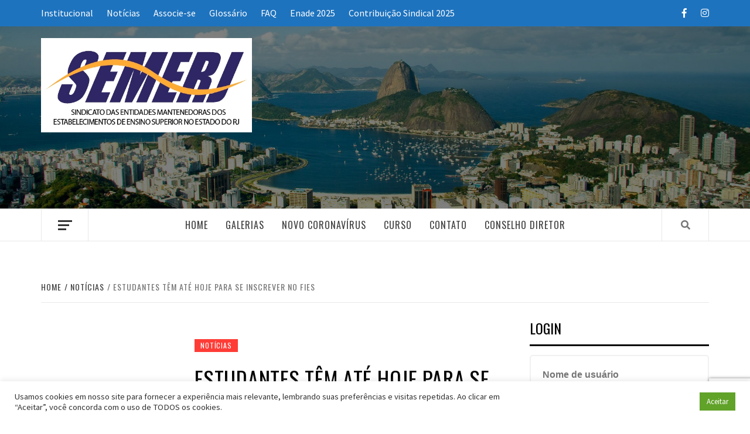

--- FILE ---
content_type: text/html; charset=utf-8
request_url: https://www.google.com/recaptcha/api2/anchor?ar=1&k=6LctydEUAAAAALkGyLSAf7KWh7rxFASFNVFGtVCA&co=aHR0cDovL25vdm8uc2VtZXJqLm9yZy5icjo4MA..&hl=en&v=PoyoqOPhxBO7pBk68S4YbpHZ&size=invisible&anchor-ms=20000&execute-ms=30000&cb=xjmtrc6tp984
body_size: 48594
content:
<!DOCTYPE HTML><html dir="ltr" lang="en"><head><meta http-equiv="Content-Type" content="text/html; charset=UTF-8">
<meta http-equiv="X-UA-Compatible" content="IE=edge">
<title>reCAPTCHA</title>
<style type="text/css">
/* cyrillic-ext */
@font-face {
  font-family: 'Roboto';
  font-style: normal;
  font-weight: 400;
  font-stretch: 100%;
  src: url(//fonts.gstatic.com/s/roboto/v48/KFO7CnqEu92Fr1ME7kSn66aGLdTylUAMa3GUBHMdazTgWw.woff2) format('woff2');
  unicode-range: U+0460-052F, U+1C80-1C8A, U+20B4, U+2DE0-2DFF, U+A640-A69F, U+FE2E-FE2F;
}
/* cyrillic */
@font-face {
  font-family: 'Roboto';
  font-style: normal;
  font-weight: 400;
  font-stretch: 100%;
  src: url(//fonts.gstatic.com/s/roboto/v48/KFO7CnqEu92Fr1ME7kSn66aGLdTylUAMa3iUBHMdazTgWw.woff2) format('woff2');
  unicode-range: U+0301, U+0400-045F, U+0490-0491, U+04B0-04B1, U+2116;
}
/* greek-ext */
@font-face {
  font-family: 'Roboto';
  font-style: normal;
  font-weight: 400;
  font-stretch: 100%;
  src: url(//fonts.gstatic.com/s/roboto/v48/KFO7CnqEu92Fr1ME7kSn66aGLdTylUAMa3CUBHMdazTgWw.woff2) format('woff2');
  unicode-range: U+1F00-1FFF;
}
/* greek */
@font-face {
  font-family: 'Roboto';
  font-style: normal;
  font-weight: 400;
  font-stretch: 100%;
  src: url(//fonts.gstatic.com/s/roboto/v48/KFO7CnqEu92Fr1ME7kSn66aGLdTylUAMa3-UBHMdazTgWw.woff2) format('woff2');
  unicode-range: U+0370-0377, U+037A-037F, U+0384-038A, U+038C, U+038E-03A1, U+03A3-03FF;
}
/* math */
@font-face {
  font-family: 'Roboto';
  font-style: normal;
  font-weight: 400;
  font-stretch: 100%;
  src: url(//fonts.gstatic.com/s/roboto/v48/KFO7CnqEu92Fr1ME7kSn66aGLdTylUAMawCUBHMdazTgWw.woff2) format('woff2');
  unicode-range: U+0302-0303, U+0305, U+0307-0308, U+0310, U+0312, U+0315, U+031A, U+0326-0327, U+032C, U+032F-0330, U+0332-0333, U+0338, U+033A, U+0346, U+034D, U+0391-03A1, U+03A3-03A9, U+03B1-03C9, U+03D1, U+03D5-03D6, U+03F0-03F1, U+03F4-03F5, U+2016-2017, U+2034-2038, U+203C, U+2040, U+2043, U+2047, U+2050, U+2057, U+205F, U+2070-2071, U+2074-208E, U+2090-209C, U+20D0-20DC, U+20E1, U+20E5-20EF, U+2100-2112, U+2114-2115, U+2117-2121, U+2123-214F, U+2190, U+2192, U+2194-21AE, U+21B0-21E5, U+21F1-21F2, U+21F4-2211, U+2213-2214, U+2216-22FF, U+2308-230B, U+2310, U+2319, U+231C-2321, U+2336-237A, U+237C, U+2395, U+239B-23B7, U+23D0, U+23DC-23E1, U+2474-2475, U+25AF, U+25B3, U+25B7, U+25BD, U+25C1, U+25CA, U+25CC, U+25FB, U+266D-266F, U+27C0-27FF, U+2900-2AFF, U+2B0E-2B11, U+2B30-2B4C, U+2BFE, U+3030, U+FF5B, U+FF5D, U+1D400-1D7FF, U+1EE00-1EEFF;
}
/* symbols */
@font-face {
  font-family: 'Roboto';
  font-style: normal;
  font-weight: 400;
  font-stretch: 100%;
  src: url(//fonts.gstatic.com/s/roboto/v48/KFO7CnqEu92Fr1ME7kSn66aGLdTylUAMaxKUBHMdazTgWw.woff2) format('woff2');
  unicode-range: U+0001-000C, U+000E-001F, U+007F-009F, U+20DD-20E0, U+20E2-20E4, U+2150-218F, U+2190, U+2192, U+2194-2199, U+21AF, U+21E6-21F0, U+21F3, U+2218-2219, U+2299, U+22C4-22C6, U+2300-243F, U+2440-244A, U+2460-24FF, U+25A0-27BF, U+2800-28FF, U+2921-2922, U+2981, U+29BF, U+29EB, U+2B00-2BFF, U+4DC0-4DFF, U+FFF9-FFFB, U+10140-1018E, U+10190-1019C, U+101A0, U+101D0-101FD, U+102E0-102FB, U+10E60-10E7E, U+1D2C0-1D2D3, U+1D2E0-1D37F, U+1F000-1F0FF, U+1F100-1F1AD, U+1F1E6-1F1FF, U+1F30D-1F30F, U+1F315, U+1F31C, U+1F31E, U+1F320-1F32C, U+1F336, U+1F378, U+1F37D, U+1F382, U+1F393-1F39F, U+1F3A7-1F3A8, U+1F3AC-1F3AF, U+1F3C2, U+1F3C4-1F3C6, U+1F3CA-1F3CE, U+1F3D4-1F3E0, U+1F3ED, U+1F3F1-1F3F3, U+1F3F5-1F3F7, U+1F408, U+1F415, U+1F41F, U+1F426, U+1F43F, U+1F441-1F442, U+1F444, U+1F446-1F449, U+1F44C-1F44E, U+1F453, U+1F46A, U+1F47D, U+1F4A3, U+1F4B0, U+1F4B3, U+1F4B9, U+1F4BB, U+1F4BF, U+1F4C8-1F4CB, U+1F4D6, U+1F4DA, U+1F4DF, U+1F4E3-1F4E6, U+1F4EA-1F4ED, U+1F4F7, U+1F4F9-1F4FB, U+1F4FD-1F4FE, U+1F503, U+1F507-1F50B, U+1F50D, U+1F512-1F513, U+1F53E-1F54A, U+1F54F-1F5FA, U+1F610, U+1F650-1F67F, U+1F687, U+1F68D, U+1F691, U+1F694, U+1F698, U+1F6AD, U+1F6B2, U+1F6B9-1F6BA, U+1F6BC, U+1F6C6-1F6CF, U+1F6D3-1F6D7, U+1F6E0-1F6EA, U+1F6F0-1F6F3, U+1F6F7-1F6FC, U+1F700-1F7FF, U+1F800-1F80B, U+1F810-1F847, U+1F850-1F859, U+1F860-1F887, U+1F890-1F8AD, U+1F8B0-1F8BB, U+1F8C0-1F8C1, U+1F900-1F90B, U+1F93B, U+1F946, U+1F984, U+1F996, U+1F9E9, U+1FA00-1FA6F, U+1FA70-1FA7C, U+1FA80-1FA89, U+1FA8F-1FAC6, U+1FACE-1FADC, U+1FADF-1FAE9, U+1FAF0-1FAF8, U+1FB00-1FBFF;
}
/* vietnamese */
@font-face {
  font-family: 'Roboto';
  font-style: normal;
  font-weight: 400;
  font-stretch: 100%;
  src: url(//fonts.gstatic.com/s/roboto/v48/KFO7CnqEu92Fr1ME7kSn66aGLdTylUAMa3OUBHMdazTgWw.woff2) format('woff2');
  unicode-range: U+0102-0103, U+0110-0111, U+0128-0129, U+0168-0169, U+01A0-01A1, U+01AF-01B0, U+0300-0301, U+0303-0304, U+0308-0309, U+0323, U+0329, U+1EA0-1EF9, U+20AB;
}
/* latin-ext */
@font-face {
  font-family: 'Roboto';
  font-style: normal;
  font-weight: 400;
  font-stretch: 100%;
  src: url(//fonts.gstatic.com/s/roboto/v48/KFO7CnqEu92Fr1ME7kSn66aGLdTylUAMa3KUBHMdazTgWw.woff2) format('woff2');
  unicode-range: U+0100-02BA, U+02BD-02C5, U+02C7-02CC, U+02CE-02D7, U+02DD-02FF, U+0304, U+0308, U+0329, U+1D00-1DBF, U+1E00-1E9F, U+1EF2-1EFF, U+2020, U+20A0-20AB, U+20AD-20C0, U+2113, U+2C60-2C7F, U+A720-A7FF;
}
/* latin */
@font-face {
  font-family: 'Roboto';
  font-style: normal;
  font-weight: 400;
  font-stretch: 100%;
  src: url(//fonts.gstatic.com/s/roboto/v48/KFO7CnqEu92Fr1ME7kSn66aGLdTylUAMa3yUBHMdazQ.woff2) format('woff2');
  unicode-range: U+0000-00FF, U+0131, U+0152-0153, U+02BB-02BC, U+02C6, U+02DA, U+02DC, U+0304, U+0308, U+0329, U+2000-206F, U+20AC, U+2122, U+2191, U+2193, U+2212, U+2215, U+FEFF, U+FFFD;
}
/* cyrillic-ext */
@font-face {
  font-family: 'Roboto';
  font-style: normal;
  font-weight: 500;
  font-stretch: 100%;
  src: url(//fonts.gstatic.com/s/roboto/v48/KFO7CnqEu92Fr1ME7kSn66aGLdTylUAMa3GUBHMdazTgWw.woff2) format('woff2');
  unicode-range: U+0460-052F, U+1C80-1C8A, U+20B4, U+2DE0-2DFF, U+A640-A69F, U+FE2E-FE2F;
}
/* cyrillic */
@font-face {
  font-family: 'Roboto';
  font-style: normal;
  font-weight: 500;
  font-stretch: 100%;
  src: url(//fonts.gstatic.com/s/roboto/v48/KFO7CnqEu92Fr1ME7kSn66aGLdTylUAMa3iUBHMdazTgWw.woff2) format('woff2');
  unicode-range: U+0301, U+0400-045F, U+0490-0491, U+04B0-04B1, U+2116;
}
/* greek-ext */
@font-face {
  font-family: 'Roboto';
  font-style: normal;
  font-weight: 500;
  font-stretch: 100%;
  src: url(//fonts.gstatic.com/s/roboto/v48/KFO7CnqEu92Fr1ME7kSn66aGLdTylUAMa3CUBHMdazTgWw.woff2) format('woff2');
  unicode-range: U+1F00-1FFF;
}
/* greek */
@font-face {
  font-family: 'Roboto';
  font-style: normal;
  font-weight: 500;
  font-stretch: 100%;
  src: url(//fonts.gstatic.com/s/roboto/v48/KFO7CnqEu92Fr1ME7kSn66aGLdTylUAMa3-UBHMdazTgWw.woff2) format('woff2');
  unicode-range: U+0370-0377, U+037A-037F, U+0384-038A, U+038C, U+038E-03A1, U+03A3-03FF;
}
/* math */
@font-face {
  font-family: 'Roboto';
  font-style: normal;
  font-weight: 500;
  font-stretch: 100%;
  src: url(//fonts.gstatic.com/s/roboto/v48/KFO7CnqEu92Fr1ME7kSn66aGLdTylUAMawCUBHMdazTgWw.woff2) format('woff2');
  unicode-range: U+0302-0303, U+0305, U+0307-0308, U+0310, U+0312, U+0315, U+031A, U+0326-0327, U+032C, U+032F-0330, U+0332-0333, U+0338, U+033A, U+0346, U+034D, U+0391-03A1, U+03A3-03A9, U+03B1-03C9, U+03D1, U+03D5-03D6, U+03F0-03F1, U+03F4-03F5, U+2016-2017, U+2034-2038, U+203C, U+2040, U+2043, U+2047, U+2050, U+2057, U+205F, U+2070-2071, U+2074-208E, U+2090-209C, U+20D0-20DC, U+20E1, U+20E5-20EF, U+2100-2112, U+2114-2115, U+2117-2121, U+2123-214F, U+2190, U+2192, U+2194-21AE, U+21B0-21E5, U+21F1-21F2, U+21F4-2211, U+2213-2214, U+2216-22FF, U+2308-230B, U+2310, U+2319, U+231C-2321, U+2336-237A, U+237C, U+2395, U+239B-23B7, U+23D0, U+23DC-23E1, U+2474-2475, U+25AF, U+25B3, U+25B7, U+25BD, U+25C1, U+25CA, U+25CC, U+25FB, U+266D-266F, U+27C0-27FF, U+2900-2AFF, U+2B0E-2B11, U+2B30-2B4C, U+2BFE, U+3030, U+FF5B, U+FF5D, U+1D400-1D7FF, U+1EE00-1EEFF;
}
/* symbols */
@font-face {
  font-family: 'Roboto';
  font-style: normal;
  font-weight: 500;
  font-stretch: 100%;
  src: url(//fonts.gstatic.com/s/roboto/v48/KFO7CnqEu92Fr1ME7kSn66aGLdTylUAMaxKUBHMdazTgWw.woff2) format('woff2');
  unicode-range: U+0001-000C, U+000E-001F, U+007F-009F, U+20DD-20E0, U+20E2-20E4, U+2150-218F, U+2190, U+2192, U+2194-2199, U+21AF, U+21E6-21F0, U+21F3, U+2218-2219, U+2299, U+22C4-22C6, U+2300-243F, U+2440-244A, U+2460-24FF, U+25A0-27BF, U+2800-28FF, U+2921-2922, U+2981, U+29BF, U+29EB, U+2B00-2BFF, U+4DC0-4DFF, U+FFF9-FFFB, U+10140-1018E, U+10190-1019C, U+101A0, U+101D0-101FD, U+102E0-102FB, U+10E60-10E7E, U+1D2C0-1D2D3, U+1D2E0-1D37F, U+1F000-1F0FF, U+1F100-1F1AD, U+1F1E6-1F1FF, U+1F30D-1F30F, U+1F315, U+1F31C, U+1F31E, U+1F320-1F32C, U+1F336, U+1F378, U+1F37D, U+1F382, U+1F393-1F39F, U+1F3A7-1F3A8, U+1F3AC-1F3AF, U+1F3C2, U+1F3C4-1F3C6, U+1F3CA-1F3CE, U+1F3D4-1F3E0, U+1F3ED, U+1F3F1-1F3F3, U+1F3F5-1F3F7, U+1F408, U+1F415, U+1F41F, U+1F426, U+1F43F, U+1F441-1F442, U+1F444, U+1F446-1F449, U+1F44C-1F44E, U+1F453, U+1F46A, U+1F47D, U+1F4A3, U+1F4B0, U+1F4B3, U+1F4B9, U+1F4BB, U+1F4BF, U+1F4C8-1F4CB, U+1F4D6, U+1F4DA, U+1F4DF, U+1F4E3-1F4E6, U+1F4EA-1F4ED, U+1F4F7, U+1F4F9-1F4FB, U+1F4FD-1F4FE, U+1F503, U+1F507-1F50B, U+1F50D, U+1F512-1F513, U+1F53E-1F54A, U+1F54F-1F5FA, U+1F610, U+1F650-1F67F, U+1F687, U+1F68D, U+1F691, U+1F694, U+1F698, U+1F6AD, U+1F6B2, U+1F6B9-1F6BA, U+1F6BC, U+1F6C6-1F6CF, U+1F6D3-1F6D7, U+1F6E0-1F6EA, U+1F6F0-1F6F3, U+1F6F7-1F6FC, U+1F700-1F7FF, U+1F800-1F80B, U+1F810-1F847, U+1F850-1F859, U+1F860-1F887, U+1F890-1F8AD, U+1F8B0-1F8BB, U+1F8C0-1F8C1, U+1F900-1F90B, U+1F93B, U+1F946, U+1F984, U+1F996, U+1F9E9, U+1FA00-1FA6F, U+1FA70-1FA7C, U+1FA80-1FA89, U+1FA8F-1FAC6, U+1FACE-1FADC, U+1FADF-1FAE9, U+1FAF0-1FAF8, U+1FB00-1FBFF;
}
/* vietnamese */
@font-face {
  font-family: 'Roboto';
  font-style: normal;
  font-weight: 500;
  font-stretch: 100%;
  src: url(//fonts.gstatic.com/s/roboto/v48/KFO7CnqEu92Fr1ME7kSn66aGLdTylUAMa3OUBHMdazTgWw.woff2) format('woff2');
  unicode-range: U+0102-0103, U+0110-0111, U+0128-0129, U+0168-0169, U+01A0-01A1, U+01AF-01B0, U+0300-0301, U+0303-0304, U+0308-0309, U+0323, U+0329, U+1EA0-1EF9, U+20AB;
}
/* latin-ext */
@font-face {
  font-family: 'Roboto';
  font-style: normal;
  font-weight: 500;
  font-stretch: 100%;
  src: url(//fonts.gstatic.com/s/roboto/v48/KFO7CnqEu92Fr1ME7kSn66aGLdTylUAMa3KUBHMdazTgWw.woff2) format('woff2');
  unicode-range: U+0100-02BA, U+02BD-02C5, U+02C7-02CC, U+02CE-02D7, U+02DD-02FF, U+0304, U+0308, U+0329, U+1D00-1DBF, U+1E00-1E9F, U+1EF2-1EFF, U+2020, U+20A0-20AB, U+20AD-20C0, U+2113, U+2C60-2C7F, U+A720-A7FF;
}
/* latin */
@font-face {
  font-family: 'Roboto';
  font-style: normal;
  font-weight: 500;
  font-stretch: 100%;
  src: url(//fonts.gstatic.com/s/roboto/v48/KFO7CnqEu92Fr1ME7kSn66aGLdTylUAMa3yUBHMdazQ.woff2) format('woff2');
  unicode-range: U+0000-00FF, U+0131, U+0152-0153, U+02BB-02BC, U+02C6, U+02DA, U+02DC, U+0304, U+0308, U+0329, U+2000-206F, U+20AC, U+2122, U+2191, U+2193, U+2212, U+2215, U+FEFF, U+FFFD;
}
/* cyrillic-ext */
@font-face {
  font-family: 'Roboto';
  font-style: normal;
  font-weight: 900;
  font-stretch: 100%;
  src: url(//fonts.gstatic.com/s/roboto/v48/KFO7CnqEu92Fr1ME7kSn66aGLdTylUAMa3GUBHMdazTgWw.woff2) format('woff2');
  unicode-range: U+0460-052F, U+1C80-1C8A, U+20B4, U+2DE0-2DFF, U+A640-A69F, U+FE2E-FE2F;
}
/* cyrillic */
@font-face {
  font-family: 'Roboto';
  font-style: normal;
  font-weight: 900;
  font-stretch: 100%;
  src: url(//fonts.gstatic.com/s/roboto/v48/KFO7CnqEu92Fr1ME7kSn66aGLdTylUAMa3iUBHMdazTgWw.woff2) format('woff2');
  unicode-range: U+0301, U+0400-045F, U+0490-0491, U+04B0-04B1, U+2116;
}
/* greek-ext */
@font-face {
  font-family: 'Roboto';
  font-style: normal;
  font-weight: 900;
  font-stretch: 100%;
  src: url(//fonts.gstatic.com/s/roboto/v48/KFO7CnqEu92Fr1ME7kSn66aGLdTylUAMa3CUBHMdazTgWw.woff2) format('woff2');
  unicode-range: U+1F00-1FFF;
}
/* greek */
@font-face {
  font-family: 'Roboto';
  font-style: normal;
  font-weight: 900;
  font-stretch: 100%;
  src: url(//fonts.gstatic.com/s/roboto/v48/KFO7CnqEu92Fr1ME7kSn66aGLdTylUAMa3-UBHMdazTgWw.woff2) format('woff2');
  unicode-range: U+0370-0377, U+037A-037F, U+0384-038A, U+038C, U+038E-03A1, U+03A3-03FF;
}
/* math */
@font-face {
  font-family: 'Roboto';
  font-style: normal;
  font-weight: 900;
  font-stretch: 100%;
  src: url(//fonts.gstatic.com/s/roboto/v48/KFO7CnqEu92Fr1ME7kSn66aGLdTylUAMawCUBHMdazTgWw.woff2) format('woff2');
  unicode-range: U+0302-0303, U+0305, U+0307-0308, U+0310, U+0312, U+0315, U+031A, U+0326-0327, U+032C, U+032F-0330, U+0332-0333, U+0338, U+033A, U+0346, U+034D, U+0391-03A1, U+03A3-03A9, U+03B1-03C9, U+03D1, U+03D5-03D6, U+03F0-03F1, U+03F4-03F5, U+2016-2017, U+2034-2038, U+203C, U+2040, U+2043, U+2047, U+2050, U+2057, U+205F, U+2070-2071, U+2074-208E, U+2090-209C, U+20D0-20DC, U+20E1, U+20E5-20EF, U+2100-2112, U+2114-2115, U+2117-2121, U+2123-214F, U+2190, U+2192, U+2194-21AE, U+21B0-21E5, U+21F1-21F2, U+21F4-2211, U+2213-2214, U+2216-22FF, U+2308-230B, U+2310, U+2319, U+231C-2321, U+2336-237A, U+237C, U+2395, U+239B-23B7, U+23D0, U+23DC-23E1, U+2474-2475, U+25AF, U+25B3, U+25B7, U+25BD, U+25C1, U+25CA, U+25CC, U+25FB, U+266D-266F, U+27C0-27FF, U+2900-2AFF, U+2B0E-2B11, U+2B30-2B4C, U+2BFE, U+3030, U+FF5B, U+FF5D, U+1D400-1D7FF, U+1EE00-1EEFF;
}
/* symbols */
@font-face {
  font-family: 'Roboto';
  font-style: normal;
  font-weight: 900;
  font-stretch: 100%;
  src: url(//fonts.gstatic.com/s/roboto/v48/KFO7CnqEu92Fr1ME7kSn66aGLdTylUAMaxKUBHMdazTgWw.woff2) format('woff2');
  unicode-range: U+0001-000C, U+000E-001F, U+007F-009F, U+20DD-20E0, U+20E2-20E4, U+2150-218F, U+2190, U+2192, U+2194-2199, U+21AF, U+21E6-21F0, U+21F3, U+2218-2219, U+2299, U+22C4-22C6, U+2300-243F, U+2440-244A, U+2460-24FF, U+25A0-27BF, U+2800-28FF, U+2921-2922, U+2981, U+29BF, U+29EB, U+2B00-2BFF, U+4DC0-4DFF, U+FFF9-FFFB, U+10140-1018E, U+10190-1019C, U+101A0, U+101D0-101FD, U+102E0-102FB, U+10E60-10E7E, U+1D2C0-1D2D3, U+1D2E0-1D37F, U+1F000-1F0FF, U+1F100-1F1AD, U+1F1E6-1F1FF, U+1F30D-1F30F, U+1F315, U+1F31C, U+1F31E, U+1F320-1F32C, U+1F336, U+1F378, U+1F37D, U+1F382, U+1F393-1F39F, U+1F3A7-1F3A8, U+1F3AC-1F3AF, U+1F3C2, U+1F3C4-1F3C6, U+1F3CA-1F3CE, U+1F3D4-1F3E0, U+1F3ED, U+1F3F1-1F3F3, U+1F3F5-1F3F7, U+1F408, U+1F415, U+1F41F, U+1F426, U+1F43F, U+1F441-1F442, U+1F444, U+1F446-1F449, U+1F44C-1F44E, U+1F453, U+1F46A, U+1F47D, U+1F4A3, U+1F4B0, U+1F4B3, U+1F4B9, U+1F4BB, U+1F4BF, U+1F4C8-1F4CB, U+1F4D6, U+1F4DA, U+1F4DF, U+1F4E3-1F4E6, U+1F4EA-1F4ED, U+1F4F7, U+1F4F9-1F4FB, U+1F4FD-1F4FE, U+1F503, U+1F507-1F50B, U+1F50D, U+1F512-1F513, U+1F53E-1F54A, U+1F54F-1F5FA, U+1F610, U+1F650-1F67F, U+1F687, U+1F68D, U+1F691, U+1F694, U+1F698, U+1F6AD, U+1F6B2, U+1F6B9-1F6BA, U+1F6BC, U+1F6C6-1F6CF, U+1F6D3-1F6D7, U+1F6E0-1F6EA, U+1F6F0-1F6F3, U+1F6F7-1F6FC, U+1F700-1F7FF, U+1F800-1F80B, U+1F810-1F847, U+1F850-1F859, U+1F860-1F887, U+1F890-1F8AD, U+1F8B0-1F8BB, U+1F8C0-1F8C1, U+1F900-1F90B, U+1F93B, U+1F946, U+1F984, U+1F996, U+1F9E9, U+1FA00-1FA6F, U+1FA70-1FA7C, U+1FA80-1FA89, U+1FA8F-1FAC6, U+1FACE-1FADC, U+1FADF-1FAE9, U+1FAF0-1FAF8, U+1FB00-1FBFF;
}
/* vietnamese */
@font-face {
  font-family: 'Roboto';
  font-style: normal;
  font-weight: 900;
  font-stretch: 100%;
  src: url(//fonts.gstatic.com/s/roboto/v48/KFO7CnqEu92Fr1ME7kSn66aGLdTylUAMa3OUBHMdazTgWw.woff2) format('woff2');
  unicode-range: U+0102-0103, U+0110-0111, U+0128-0129, U+0168-0169, U+01A0-01A1, U+01AF-01B0, U+0300-0301, U+0303-0304, U+0308-0309, U+0323, U+0329, U+1EA0-1EF9, U+20AB;
}
/* latin-ext */
@font-face {
  font-family: 'Roboto';
  font-style: normal;
  font-weight: 900;
  font-stretch: 100%;
  src: url(//fonts.gstatic.com/s/roboto/v48/KFO7CnqEu92Fr1ME7kSn66aGLdTylUAMa3KUBHMdazTgWw.woff2) format('woff2');
  unicode-range: U+0100-02BA, U+02BD-02C5, U+02C7-02CC, U+02CE-02D7, U+02DD-02FF, U+0304, U+0308, U+0329, U+1D00-1DBF, U+1E00-1E9F, U+1EF2-1EFF, U+2020, U+20A0-20AB, U+20AD-20C0, U+2113, U+2C60-2C7F, U+A720-A7FF;
}
/* latin */
@font-face {
  font-family: 'Roboto';
  font-style: normal;
  font-weight: 900;
  font-stretch: 100%;
  src: url(//fonts.gstatic.com/s/roboto/v48/KFO7CnqEu92Fr1ME7kSn66aGLdTylUAMa3yUBHMdazQ.woff2) format('woff2');
  unicode-range: U+0000-00FF, U+0131, U+0152-0153, U+02BB-02BC, U+02C6, U+02DA, U+02DC, U+0304, U+0308, U+0329, U+2000-206F, U+20AC, U+2122, U+2191, U+2193, U+2212, U+2215, U+FEFF, U+FFFD;
}

</style>
<link rel="stylesheet" type="text/css" href="https://www.gstatic.com/recaptcha/releases/PoyoqOPhxBO7pBk68S4YbpHZ/styles__ltr.css">
<script nonce="DWCd0wYMq-USRYauOLGR6Q" type="text/javascript">window['__recaptcha_api'] = 'https://www.google.com/recaptcha/api2/';</script>
<script type="text/javascript" src="https://www.gstatic.com/recaptcha/releases/PoyoqOPhxBO7pBk68S4YbpHZ/recaptcha__en.js" nonce="DWCd0wYMq-USRYauOLGR6Q">
      
    </script></head>
<body><div id="rc-anchor-alert" class="rc-anchor-alert"></div>
<input type="hidden" id="recaptcha-token" value="[base64]">
<script type="text/javascript" nonce="DWCd0wYMq-USRYauOLGR6Q">
      recaptcha.anchor.Main.init("[\x22ainput\x22,[\x22bgdata\x22,\x22\x22,\[base64]/[base64]/[base64]/[base64]/[base64]/[base64]/KGcoTywyNTMsTy5PKSxVRyhPLEMpKTpnKE8sMjUzLEMpLE8pKSxsKSksTykpfSxieT1mdW5jdGlvbihDLE8sdSxsKXtmb3IobD0odT1SKEMpLDApO08+MDtPLS0pbD1sPDw4fFooQyk7ZyhDLHUsbCl9LFVHPWZ1bmN0aW9uKEMsTyl7Qy5pLmxlbmd0aD4xMDQ/[base64]/[base64]/[base64]/[base64]/[base64]/[base64]/[base64]\\u003d\x22,\[base64]\\u003d\\u003d\x22,\[base64]/Ciy1ML8KgccOFPhHDm3HCrsOAwpnDmcKlwr7DtcOcGH5Owp5nRAxUWsOpdibChcO1XcK+UsKLw4fCgHLDiQoiwoZ0w7lowrzDuVdSDsOewpfDi0tIw7FZAMK6wofCjsOgw6ZvAMKmNAh+wrvDqcKhd8K/[base64]/w4QVwo9kOyFYVcKGSBbDucOBw6/Ct8KkwrbDksOVwoXCuyvCnsOXPjLCrS8XBkd0wqHDlcOUBcKsGMKhE3HDsMKCw5kfWMKuGmVrWcKJdcKnQA3CvXDDjsOPwqHDncO9cMOwwp7DvMK4w6DDh0I8w6wdw7Y0PW44XxRZwrXDq27CgHLCuCbDvD/DpF3DrCXDjsOqw4IPEnLCgWJeFsOmwpcqwrbDqcK/[base64]/Dp03Cn2rClcOubyduRhsDw7vDo0N6IcKOwo5EwrYhwpHDjk/[base64]/w6XCvl5Bw6YLPCVIw7PCq8KkwqXCs1PDlCd3RsKNd8OKwqbDkMOBw4dwAWV3TwAQdsOfGcKTC8O6BHbCocKkXsKcCcKwwpbDrSzCgw0he1gww6jDmMOhLiTDksKPL0bCmsKTbyLDhgjDuUnDmCjChMKIw7krw5/ClXRJV3LDo8ObXsKjwpBmTG3Cs8KkCjsVwqolJGNBSEw0w7/[base64]/Kls7wrprZcO3wo7CusKsD8OsecKtwo0fcRrCucKjIcKYZMKmY1QCwqobw5Y/QMKkwrXCvMOMw7l3LsOFNgRew65Iw4DCknbCr8Kuw7YIw6DDosKtAsOhCcKQdlJbw79wcCPDkcKAX1MUw7DDpcKuOMOvfyHCh3nDviYVTcO1bMONfsK9EMOrXMKSDMKAw5TDkRjDtFPChcK/SX7DvkDCs8KPIsKVwpnDlcKFw5xaw5PDvj5XMy3Cv8OKw7bChxfDo8Kywo49cMOhCsOlFsKIw6JKw4TDiHTDlADCvmjCnlvDhQ7DmsOmwqx1w7HCqsOvwrRvwppxwqM9wrpaw7vDksKvTBDDvBLCpyXCncOiV8O6E8OELsKdTMOpAMKBaDBNQF/CvMKeTMOVwocsGCQCO8Kywo5iK8ODK8O6O8Kfwq3DpsOfwr0MScOnPyrCiTzDkHLCgEvCinJpwo4nbHAtcsKqwojDuFHDoAAxw4/CkkHDsMOEZcK5woZTwrnDi8K0wpg3wpzCtMKSw5x6w5ZAwrXDusO1w6nCphbDnD/CrsO+XhrCnMKvG8OGwpfCkG7Ck8KIw7RbWcKyw488KcO/WcKOwqQ8L8KGw4XDhcOQcRLCjl3DlHQWwq03e1tEKzLDilHClsOePgtqw6QTwpVYw5XDq8KWw4YsPsKqw4xVwqsfwprCnx/DiWLCmsKOw5fDiQDCuMKVwpjCjT3CuMOGbcKAHSvCtxfCq3bDhMOCDlptwqjDm8Ofw4B5ezxrwrbDs1TDvsKJVyvCksOgw4LCgMOewqvCisKtwp0GwoXCiWHCoA/CiHLDkMO9FDrDgsKHBMOYc8OSPn9Qw7bCpWjDjwsiw6LCgsOUwop5C8KOGRhvMsK6w7MgwpnCs8OzJMKlVDhbwo3DmU3DsVI2BB/DvMO5wpdHw7x1wrTCpFXCisOnMMKTwpl7PsO1PsO3w6fCoH9gIcOVHX/[base64]/w501w5QyZVvCncKFw7xBwpNxXzzCusO8SwrCjzI9wq/[base64]/[base64]/aMOSw6rDpno/[base64]/DuMOIJjDDqi/CrcOHPsOiZwLDisKUTFU8SGpXZMOAHyU0w6oLB8Kgw6BZw5TCsX8VwoDCp8KPw4TDrMKJFcKFKyc8MgwsdzvDv8O6NVp0C8K4dwTCpcKTw6bDsDASw7rCp8OQbQc7wpobHcKSIsKbYnfCu8Kwwr0vMmXDgsOvEcOgw5cxwrPDgBHCnTfCigQBw4Egw7/Dj8Oyw5ZJc2/[base64]/w7lHVcK4IHpHNGnCpVvCriPDkcKpwo/Ch8KawqPCry9Ob8Ozai/DjcO1wqZRFzLDgkfDk1vDv8KYwqrDnMO9w65PH2XCnxXCrWFdLMKkw7zDsRHCrDzCqmRqGcKywrcvNRYPMMKzwpEZw6jCtsOVw4BwwqXDrho2wr/CqgHCs8KzwoVvbVjCg3PDnHnCpjHDpMO8w4JXwpPCpkdTVMKUbFzDjjs3M1zCqyHDmcOPw77CnsOtwobDpC/[base64]/DtTktw67CpD8zwpFKwrAYworCn8OdFEjDl2tnRxApaA9PLsKBwpovHsOnw5Vnw6zDpMK8HMOVw6lzESI3w5ZqEyxgw6AZHsOPAy8Jwp7DksKdwrkYSMOpb8K6w57DncKmwrUvw7HDuMKgD8Ohw7jDq0XDgiwtNsKdASHCuibDiFgBcVbCmMKRwqwdw4hZCcORaS/DmMOew6PDusK/cBnDjsKKwosYwqsvDGdPQsOqIw16wrfCjsO+TDQ5RXxDAMKVSMOvAQ/[base64]/wrnCpMKWwrjCssOIwqZSXsKZHBMIwpbCpsOBRgXCtlRrcsKYFmvDv8KKwqlqEMOhwoE9w5zDhsOROw8/w6TCo8KnJmoIw43DhiLDpkvDs8O/GcOteQsUw4DDuQ7DtDrDth5Lw4F8HsOQwpfDijFZw7Z8w5cZGMOFwrh2Qj/DvAzCiMKgwqpUccKLw7N5wrZ/wo17wqpfwpEewpzCmMKTKEjCnnt6w7cvwrDDoELDim99w79nw7p6w6kMw57DoCIDS8Kdc8OKw47CmcOAw4BlwoLDm8OlworDv3oawposw6/DjTPCtGnDr0LCg1bCtsOBw4bDtcO4Q0JnwrAYwqHDm3/[base64]/DjFbCi8KTWF44W8Oyw7TChCQnGRvDn8OsOMKKwqDDvwzDkMO0ccO0XmRtZcO+UMOiSHc2BMO4GsKVw4/CvMKFw5bDpSQYwrlBw6nDhMKOPsKZVsOZC8OMNMK9YsKyw7LDvHrCsWzDqlNdJsKNw6DDh8O2wr/Dh8Kxf8OAwq3DhHY9JXDCm3rDp1lCXsORwoPCs3fDsiNsS8OJwo9Fw6BYQDTDtwkOd8KCwp/Cp8K6w5gAV8KdBcK7w7Jcw58DwqDDjcKawrYMQkjCpsK9wqYAw5k+O8OkdsKZw7DDvSkLbsODIcKGw7DDnsOScCYzw4XDj1nDjxPCvzU/[base64]/DhzvCoVDCpHHDnXrDtDzCocOBwrBFa8KJbiNuG8KTDMKvEBsGFAjDkAXDkMO+w6LCgT1Swp0WR0c+w4g1wox/wojCv0/CkHpsw5s4Y2HDhcKXw4fCl8KiN0lrOcKUGicZwqR1ZcK3d8OxcMKKwplXw6jDk8KLw79Nw4FWGcKOw6bCpSbDpTR7wqbCnMOAFcKfwp9CNwzCtifCu8K0DMOQO8OkOS/[base64]/AMKLPcKvXMKeRMOXBiHCgBPDvVDDucOUfcOnJcKEwqdqTsK8KMOvwrYSw58aP39IaMKBU23CrsKcwrDCucKIw6zClsK2P8KeUcKReMKLHcKRwpZ4wo/DjxjChmdqPlTCr8KGPELDpjVbaWLDiEwKwoUKL8Kre2bCmAE7wpEowqLCujDDvcOPw7xhwrANwoAaXm/DlMKVwphXBFZEwoXCiynCgsOhNsO6Z8Klwp3CjiBCMiVcWQHCo3PDhSvDiEzDo1MrQ1Y/[base64]/CgCrDsMOPTnbDhiALw6LDusO4w5pOJATDgMKKw4l6wrJZYD3DhHRKw6vDinQIwoFvw5/[base64]/a8OleAZiAsKYU11pwpkSw4nDrm1AW3PDhV3Dj8KbJ8KzwonCtmBib8KYwppzccKNMy3Dvm8OGEgQAn3CncODwp/Dm8OVwprDgsOraMKUVlYKwqfChk0bw4wSRcKyOHjCm8KPw4zDmMOMw6nCr8OWBsKqXMOsw4rCl3TCgMKmw5kPbGx9w53DsMKVRMKKC8KEH8KhwoZhHF8SUA5Ebh7DvQ/Dn0bCp8KdwpLCjmnDgMONWcKKYcOACzcGw6kzEEknwqMRwrHDkcOBwplzenHDucO6wo7Ct0XDssOjw7pMZ8OlwrxuAsKfOTzCpjhHwq11FmPDuTnDiB/CsMOpbsKWCm/DucOXwrLDj0Baw63Cu8OjwrLCi8ORYsKrBnddJMKpw6R6KQ/[base64]/DhcO+w4pyLcO/I8OOw6LCnAFMM0LDon7CoW7Dh8K0XsOqCQ8Fw5prBmjCr8OFG8OFw7Zvwokyw7Y8wpLDhcKPwp7Dkkw9FU3DqsOAw6/DlcORwonCugRyw41Pw7HDgSXCsMKAX8Oiwq3DjcKtBsKzSHc1LMOwwpPDjQbDksOobsK3w71/[base64]/Dj0DCtkYjXVRlw74Kw47Cg8KUw7R3ScOTw5HCviHCkCzCjHXCocK2w4VGw67DgMKFTcOtasKaw6s4w70OKj7CtcKlwrDChsKSNTrDp8K6w6vDpTYOw48Uw7U/[base64]/w4vDqcKtUUlCw7LDvMKrRMKrw5fDgCAnWX/Cm8KOaMKuw67CpxbCjsOHw6HCj8OkHAFneMK/w4x1w5/CusK8w7/ChDbDlcO2wrMwb8KDwr55BcKRwq56MsK0PsKNw4BnE8KxJcKfwonDumMZw4dvwoUzwoZSGMOaw7Jrw6U8w4liwrrCr8OhwrpfGVPDuMKQw5kBRMO1w6NEw75+w4bCnEDDmFE1wo/[base64]/[base64]/DuB4GwoBSKMOTwrvCmkXCjsKMdjfCvsK6WE7DsMOEFDDCrW3DilsgYMKsw6M/w6/DjjfCjMK1wqPCpsKFVMObwrlGwqbDoMOswroJw7/CosKhYcKbw6oURcK/TQB0wqDDhMKNwqEzCVfDj2jCkgYuUhpEw6nCu8OswpLCs8KqdsKAw5jDlm4jN8KswpI+woPCgcKvPDrCiMKyw53CrQE/w6/CtGtzwoo6IMKHw7kjHMKfVcKVIsOJH8Onw5rDlzfDrMOpTkQKPBrDksOCSMKoOiETezI0w5JMwoRnWMOTw6EHNA4iN8KPWMKSw7PCuTPDi8Ofw6bCrAnDnSnCuMK0AsOpwqJTccKoZMKZSjjDsMOIwrnDhW1EwonDj8KhcQTDpMKewqbDmw/[base64]/ChMKYwrAcwpPDk0DCqMOXDMK0HWHClcOWAMK7MsOWw54Vwqtjw7IZeEHCok/Dmi/[base64]/[base64]/Dm8KgacKqwrXCuSE4w4LDl8KFVMKxJMO1wpceGcO7Am0GMsOcwq8eAglcKMO9w7VtET9pw77DiUkaw6fDs8KAC8Ombn/DpF4iSXrDqB5afcO0Z8K0KsODw6rDpMKBcgErQsKKbTTDkcK/wptPZVg0EsOqGSNlwrPCmMKnYsKuHcKpw5DCscOlH8KeX8KGw4bDncO/wpJtw53Cq1ABaQBlQ8KjcsKcOXbDo8Olw6BbL3www4XCjcKkYcKqKErCnMO6dDlewr0fE8KpPcKLwrQDw7MJDsOrw4pZwpw9wqfDscKuDhAFDsORQjPChl3CoMO2w45qwq0SwpkTw4vCr8OPw5fCsiXCsAPDosK5S8KLMj9AZV3ClB/DtcKdMVNwZm1QPULDtgZNWw4Hw7/DlcOeOcK6XFYRw7LDoSfDuw7Cu8K5w63CmT53bsO2wpVUc8KTTVTDmGHCr8KYwpZQwr/DtWzCksKuXlYDw5bDrsOdTMKVMsObwprDqm3CtlcrSh/ChsOMwr/DscKCBW/[base64]/[base64]/J319FDPCoMOtHn3CjCLDmA5EwqV1QsOyw4YFw6LDrglpw53DuMOdwphWYsOJwqLCv2nDosK7w6dAH3Q2wr7ClsK5wozCtT8KCkw8DEDCn8KdwpTCoMKswr1Xw6Mrw4LCv8KZw7tYN2DCs3zDm31ZV3PDmcO8O8KQNxxvw6LDpnthCAjCtcOjw4IQUMKqcyBdYGNGwoQ/wpbCi8OUw6XDjRoDwpHCmcKTw4fDqTkLWTFcwpTDi3NSwqs8CsKlf8OjXRtVw6nDnMKEekJxaSrCjMOyZzbCksOqeSloUQ4Sw6gEIkfDh8KNJcKuwpxgwrjDscK0S2zClk9WdidQDcKpw4DDp0fCrMOtw6g/EWFswpxlIsOKcsOXwqVkQBQ8KcKGwowDJ2piFyTDkT3DicO1FcOPwokGw59qYcKgw5opC8OLwoInOBzDjcKjcsOIw4LDgsOswrbCkS/DsMO1woxgL8OnC8OyZgDDnATClsOAamzDr8OcEcKsM37DjMO+BhEfw4PDsMKiecOEGmPDpSfDmsKEw4nDgXkOIFAtwrsSwr8ew5HCvAfDmsKswrbDgzAcBBEzw4kGICUTUhLCnMO/GMK1N0tCAhLDisKDHnPDp8KRJ1zDlcKDesO3w5F8w6MuDkjDv8OXw7nDpMO9w6TDosOkwrDCpsO1wqnCocOia8OjbAjDi0zClMO3R8OgwpAYVjN/OhXDuRMSbXrCkR0fw7IkTVNVaMKtwo7DvMOiwpbCh23Djl7DmnpYbMOAdsK8wqlXOm3CqktRw75YwqnCgBlwwo/CpC/CgHwgSxDDtSLDtxp/w4IzScK1N8OIARvDpsOEwpfCvMOfwr7DocOwWsKuO8KBw55mwo/DnMOFwr83wprCscKMBGjCgy8dwrfDkhDCkWXCpcKqwp0Mw7fCj3LCulh1DcKzwqrCkMKUAV3DjcO/[base64]/Cj3XCuFc+BgAqw7HCiGJJIsKPDsOORxPDlXBaMsKMwrMpTsOiwphnVMKpworCu2sWRU5nAQAAG8KYw6HDv8KFQsK+w7USw4bCrhDCgS0Xw7fCuGXCncKYwqBHwp/DuU3Cs39Awps5w7bDkAsswpYHw4LCjF/CiTlFH0FZTQVowo7CisKJD8KlehsIQMO8wozDkMOKwrDDrMO3wq5yOjvDnmIPw6AmGsOywpvDuhHDocKpw5YQw4nCiMKqfD/CqMKqw6HCuV4oD0jClcOvwqNcFW1bYcKMw4zCkMOuCX8swqjCh8Omw7rCsMKWwowrGsObTMO+w7sww5nDvnhpdnlcA8OfGU/CqcOEKWdMw5bDj8Kfw7ZweAbChj7DnMOgOMOkNA/[base64]/CncOfw43CqhR5ZMKDU8OWaBjCtinCp8KpwrllQsKhw6oNS8Kaw7NFwrx/BcK9BnnDu03CrcOzMgRKw7MgAHPCqAd2w5/Ci8OmGcOJZ8O9LcKfw4bCscO3w4IGw5tZHCfCgRYlfzpswqB4DsK8w5gRwqnClUIRfMKXYiNdY8KCwpXDgjgXw45tPA3CsBPCmQ3Cjk3DvMKSVMK0wq8hFTlow4Nyw7F5wodWZVnCvsO/bQHDjDh3BMKLw4TCgjpYFUzDmiPCm8KxwqgvwqkjITJ2YsKcwptNw4Jtw5gtSy4zdcOBwohkw67DnMOhD8OVTFFiVMOdMgtQKDHDlsOIIsOKGsOISMKEw6XCpsOdw6oCwqESw7LClFkQWmhHwrLDmMKLwrVIw5sNXGkow5/[base64]/[base64]/Co8OBw7ZTYxgHJglCTsOqNsKRQ8OFWhfDmXXDoErCnWVLLjUpwpJEOnnCt0UeMsOQwooMaMK2w7oWwrV3woXCt8K4wrvDriHDh1XCuWp1w7QswqDDosOvw7bDojgBw73Di0/CocObwrQxw67Cm1/Cuw15U0csACPCncKBwrVVwpzDuALDiMOCwoQRw4bDlMKUGMKCKMO4NGTCjCgHw67CrcO7wr/Dm8OdNMOMDDE1wqh7PGTDh8OywpR/wobDpC/DpC3CocOSecO/[base64]/DpDbCp8Onw7vDuVPDkm8UKUUJw4kwd8OuPsKOw6wOw60lwqbDvMOiw44Vw7PDqmINw5gFYsKVfC7DlAwHw5ZEwpQoQULDvRoLwpcRcsKSwowGEMO8wpEkw5duRsOedHEcHMK/FMKQe0MMw6l+aSbDnsOQDMK5w5jCrhrDpVLCj8OZw6fDrndGU8OMwp3CgsOMa8OUwo19w5/[base64]/DtUoUwqXCmWfDjMOVb8O5eRVFJ1nCmsKMwqZmw5syw7dowo/[base64]/fQvCmsKML8OWeMKVwpsmO8KmVcObPWJHGcKDw7NSZmjCosKhdsOUSMOZV3rChMOmw6TCt8KDKmHCtjxvw7kEw7fDgcKqw4N9woJDw6vCo8Okwr0rw49xw44mwrTDmMKdwpTDhD/DnMOSCQbDjUDClBvDohrCsMOBL8OlHMOsw7fCtcKQQzjCjMOkwq8ZQjzCgMODeMOUIcKCR8KvdhXCgSDDjSvDiz86BGA2VlgCwq0Cw6fCnlLDsMKuanYOGRDDmcKcw5Ifw7V8SSrCiMO2wpPDncOnw67DgQDCv8O2wrYKw6fDvcOsw54zFi/DhMKIasKuPcK4bMKKE8K3VcKcWB0bQRrCimHCvsKxU0PCgcO/wqvCksOrw5XDpD/CoAFHw6HChEB0RnTDpSEiwqnDuT/CiTAyIw7Dtl0mKcK+w7ZkLRDDuMKjNcOgwqPDksK/[base64]/K31yRGUiwp8+InR8wqrClQIVKEHDhXDDt8KhwoFtw7TDrsKzGcOAwp0rwp/CtlFAwrzDgAHCtRFmw6ZHw5hSPsK1ZsOIBcONwpR9w5nCg1hmwrLDhB5Sw7gfw5NAecOpw4MEY8KeLsOrwpR1JsKAOnHCqh7DkMKDw6gnHsOTw5PDh1jDmsKGd8K6FsK3wqVhIyFJwqVKwp/CrsOAwqUCw64wHDIFOTDCqcKvSsKtwr7CssKTw5Fowr8FKMKyBT3CksKKw4DCpcOiw6occMKyUyvCjMKLwqPDvXpcMsKYCgjDgX7CnMOyOTgbwpxBTsO+wrXCoiBFD2gyw4/[base64]/DjxEKwpNOcsO3w4jDvWY5w4Edwq7CgRnDnQRXw6jCsEXDp1gkTcKmFjnCh1MkM8K5DCg+CsKwS8ODdj/DkiDDgcOrVmFww5xywoQ0J8KUw6jCrMKGaH/Ct8OWw6lew7IrwoF+ZhTCrMOJwqcawrrDonvCpzjCt8KrM8K/b31jXzRIw6rDpDcIw4DDscOUwrnDlyBtB0/CvMO1J8KZwqRed08rasKwGsOjAT1hfHrDk8Kpd0JcwqJHwpcKNMKOw57DmsOxEcOqw6oLUMOYwoDCmn/DnAthNQx3J8Ouw5U9w7dfXH4jw5XDpE/Ci8OYLMOGZzvDlMKWw6Ibw5U/a8OUCVDDmlzClMOgwpVXSMKFU3sGw7XDtcOzw4dpwq/DqsK6ecOmERlzwoVvLVlawo1VwpDClgHClQ/CosKewqvDnsKDczzDrsK3fkZMw4zCijYPwqIUBAtiw4vDgsOjw7LDlcK+IcK1wpjCvMOUVcONUsO3PsOxwrYTS8OrAcKoDsOsPnrCi2vDi07Cn8OYMTPDuMKiKwrDs8KmDcKFeMOHRsOUw4XCnyzDusOTw5Q2OMKEKcO9GXtWWsO1w5/CssKdw5sTwpnDrR/[base64]/OcKKwq8ewo0iwqgyw6zDj23CrcKVw69/w5DCocO2w6dfeCvCuj7CpcOhw7UQw7fDoUnCrcODwpLCnQNVU8KwwoRkwrY+w75kRXvDgmhTUWTCt8OxwonCjUthw7cow7oqwpfCvsOZMMK5AWLDkMOWw7zDjcOXA8KtaBnDmzEbVsOyKilNw6XDvA/Dh8Onwqk9VRRZwpcAw6TCnMKDwrXDgcKEwqsvIMOQwpJCw5LDjMOYKsKKwpdbVAnCiT/CiMOHwofCujQOwrNpTMKQwrrDicKwVMODw5RUwpLChXcSNi4nAXAEHFjCicOVwrwDW2nDuMOuKwDCgDJbwq/DgsOdwofDisK8GRt8J1B/[base64]/w77ClDRiwq/DlDQfXFjCpTwUw5EYw6jDijxiwrQqDSLCicKFwqDCmHXCiMOrw6kIa8KbVcKxdTE6wpHDgQ/[base64]/CgzV5Z1fCuxnCpsKbYQc7w4Zrw7dkE8Ogcldww7TCjsKRw688w4nDjWTDrsOxfCdrCBY9wopgRMKTw7/CiR0pw7DDuBcodmXCg8Okw4zCpcOVwo4+w7LDmAMLw5vDvsOsIMKJwrg/[base64]/[base64]/Dm8Ovwr8EwqDDk8KEw7VBYXVPwo/[base64]/w4BSwr1UHhHDs8K6Glh6wqHDmGvCsyTCoUnCsFLDl8OMw5xiwo15w7JzTinCryLDpRrDo8OFLiUFKcOzXmQfU0rDvyAeNzfCsFJqL8OTwqs+Kjo/TBHDoMKxHkZwwoLDrwzDlsKcwqkPFEvDn8OOJVHDnT9cdsK+UHESwpnCizTDgsKcw4ZYw4oKJMOrUTrCqsKKwqlGc37Du8KxRgrDusKSf8ONwpTCvUo/[base64]/[base64]/[base64]/TGTCl3o7acKewrXDrH3DvcKkBAAMHTHCpSJQwpcxWMKow6TDkiZywrg0wr/[base64]/DhDvDg8OyS8K/wqvDg8Ocw7zDgcKCw6HDkU/[base64]/DqMOjw4nDmcKjTsKFQHLChsOUw7zCuCDCpRjDuMKuw7jDlCVUwqoQw65BwpjDqcK8ZxhqHwDDjcK+LgbCpMKew6DDnUoWw7PDv0PDr8KHw6vDhGbCq2ouEn51wpLCtl/CjV1ub8OIwq89ERDDjzY6FcKwwoPDuhZawq/[base64]/[base64]/CgMK+wpPCtV7CqzkUQ2QgHcK7ScO1wpHDtXsFckLDq8O9OcOQT1twChlRw6rCklUvDncFw6DCs8OBw5tNw7zDvmBDGwYXw7jDpCoEwpzDscOOw4gfw7QBM1jChsONe8Ouw496JMKww6lodjPDhsKIfsO/bcO2fT/CsUbCrCHDi0TClMKlVcK8DMODIHLDuxjDhBnDiMOkwpHCiMOAwqI0dcK+w4BhblzCs1/CizjCikbCtFYsdwHCksOHw6HDi8OOwrrClUJccF7CtkBVdcK2wqbCocKBwoLDvRnDsBcZCUEJNEM/XVbCn3/[base64]/CkBoQw61rw4sfUFPDhHdBw4pTwq8zwox9wpxLwqxkC23Clk3ChcOewpjCq8KNw5ozw7lJwr5gwpfCosOLLRcIw7cSw5oWwqLCtgjCq8OzW8KWcG/ClTYyesOLeQ1RWMKOw5nDiQPCvFcUw6E7w7TDlcKUwrd1WcKzwq0pw4JgLUNVw79nPSM4w7XDqCrDnMOFDcOqQ8O+HXUsXxVIwr7CnsOywphfXMOjwok0w5cNw5rCvcOYFnYxL13DjsO8w7HClE7DiMO3VcO3IsKZWzrChMKlfMKdOMKdQgjDoRA/e3TCqcOFKcKBw6/[base64]/DvcKvI3LCuzZSF10SwrMhZ8OnRTp7NcOMw4/[base64]/CnG9fTHFNAsOuXmDCoMKPw519aw/CisOELcOzOQBzwpcDeHt5Mxk1wrcnbGohw74xw51fZ8Kbw51yXcOzwrHCiwxWS8KhwoHCm8OeUMOMRsO6c0vDosKPwq9ow6pdwrs7bcOIw5Rsw6PDusKDCcKFNxnCmcKwwqPCmMK5fcOHWsOAw4JJw4ECF0xqw43DocKbwrbCoxvDvsOyw5Ryw4/DmkTCojYsOMKQw6/CizdrJ0XCpHAPQcKNOsKsK8KgN23DqwoOwq7CpcO3F0jCoE8ac8OvdcOdwqdAbXnDrSVywoPCu2xyw47Dhj0Zc8KDF8OpDmzDqsOUwr7Ctn/DqncfWMKuw7/DpMKuBhTCjMONOMKAw755J2DDtl0Xw6PDkV4bw4pawotZwq7Ct8K3wq/CqA87w5PDhCQKRcKeIQ9kfsO/HxV+wo8Gw7RiEzLDinfCi8O0w6dpw5zDvsO0w4R1w4F3wqNzwpvCscOIRcK/[base64]/[base64]/CiMKACMO+bcKSw7A6EG3CjijDhXJnw6spKcKuw77CrcKsJ8KJGUnCksOJGsKWYMKTRlfCtcOrw7XCghXDtg47wos2Y8KQwq0dw6/Cs8OEKgPCjMOow4RSLhxrw7FlOBNAw4h2WsODwp/[base64]/[base64]/DmRVhwpVHwpTDqMOmKcKdRFteb8OOHcOiwr9dwophAUHCkCd7Y8KuQH3Cnm7Dp8OswoUUQMKxVcKYwrwVwppWw4vCvzwGw6Z6wqQsaMK5MHEswpXDjMKyLRjDksKjw5RuwoVPwowZamzDl3HCv2DDiR0FHAV/[base64]/[base64]/[base64]/DTPDo8KEw69GK8Kyw7vDocODeMO6wpQFYjHCmQzDmlhOwprCqFZ0YsOeEzrDkVwYw5AlKcKfJcKOasKUB29fwrsUwpBZw5MIw6I1w5HDhwUHT1Y0YcK8w5ZXacONwqTDuMKjG8OHw4DCvCN6DsKxdsKrbiPClwZKw5dbwq/[base64]/CqD1fYcK7P8OXNk/Cu8KoTHfCvsOJwpR2w7xPw6UOC8O1OsK4w7kcwo7CgU3DlMOxwovCucOqCj0Vw48MAsKKdcKVA8OaasOhUjTCqQQCwo7Dk8OEwrrDvkZ8a8OnU1kFAsOxw6Jxwr5IMATDtxtfwqBfw4PCiMKcw5U0CsOpwo/ChcKsCFvCmcK/w5krw4JVw4pEMMKzw5Fqw7p0FinCuB7Ck8K7w7U8w6YSw4XChcOwB8KpDB/DoMOnQsKqHmTCiMO5MwXDohB8OAHDni/DoU1Ea8OZCsK0woHDi8K/Q8Kew6Aww7EEEzIKwqFlwoPCs8OzRcOewo0dwqksY8KkwrXCnMOowo4CCcKKw5l2wozCpFHCqMO3wp7DhcKgw4h8J8KDW8KbwpXDvB3Cn8Krwqw/[base64]/O8KRwqXDiyRdKsKUaMO2XMODK8KjDDXDr8OIR2pgJgJDwrFMORVve8KywpRBJRBEw7lLwrjCqVnCtRISw5k8LC/CqsK2wrYHEcOqwqQwwrDDq1vCojxkO3TCicKyMMOvG3PCqnDDjTgkw5PDiFM5McOFw4R5DQjCgMOVw5vDvsOWw4jCiMOtV8O4PMKASMO6asO/w6lRNcKJKBAgwo7Cg0fDtsKcGMOOw5gnJcOIGsO+wq9DwqgZw5jCiMK7cn3DvXzCkkMtwpTDiwjCu8Ozc8KbwrM/[base64]/w5/[base64]/J3F6SClNw5DChMOfBcOmwpnCnMKtdcKzXMOFWgTCssODImjCi8OAIAxCw7IfSBg1wrcHw5QHLMKswpwRw5LCjMOxwpw9GBPCq0lOOl3Doh/[base64]/DjcOtw5zDm8Kke0fDmCEYA2VfVyUhwpdnwqUQwop+w7dcBgzClj7CmMOuwqc5w6Vgw6/Cv0Raw6rCsznDicK2w6nCvHLDjRbCq8KHPR1CC8Onwop7wqrCncOEwoovwpZAw5cjZMO3wrXDqMKkTSfChcOhwo9ow6HDuQ9bw4fDlcOgf1I1Xk7CpXlsPcOCDnnCocK9wojCk3LCnMOWw7TDisKGwpxMRsKyRcKgUcO/wq7DsmdowrpCw7jCmSM1T8K0MsKFIS7CmGZEGsKDwrfCm8OGOnRbJVPDtRjCuGTDmDkhD8KiG8OzRUXDtSfCoyDCkCLDtMOgKMOUwqDCosKgwoktZWHDosOEEsOrw5HCmcKaEMKaZh58d0jDksOTH8O+Ck5xw5Nzw6nDsxdk\x22],null,[\x22conf\x22,null,\x226LctydEUAAAAALkGyLSAf7KWh7rxFASFNVFGtVCA\x22,0,null,null,null,1,[21,125,63,73,95,87,41,43,42,83,102,105,109,121],[1017145,884],0,null,null,null,null,0,null,0,null,700,1,null,0,\[base64]/76lBhnEnQkZnOKMAhnM8xEZ\x22,0,0,null,null,1,null,0,0,null,null,null,0],\x22http://novo.semerj.org.br:80\x22,null,[3,1,1],null,null,null,1,3600,[\x22https://www.google.com/intl/en/policies/privacy/\x22,\x22https://www.google.com/intl/en/policies/terms/\x22],\x22jqHmxfp1lLxj9jPrL6tR/wU2W4YBKOGzaMLnbsZLp9c\\u003d\x22,1,0,null,1,1769057662431,0,0,[180,139,198,50],null,[88,130],\x22RC-BH-DPqj-i-1jIA\x22,null,null,null,null,null,\x220dAFcWeA6pbIAIcWVTpoTfsPGvhclMSxV3av3Ze9evMNCwFynr7DIB_KlbWMr6RqOPS0QTt5gwxGV490HFxwZgaX4NoBscjd_brA\x22,1769140462548]");
    </script></body></html>

--- FILE ---
content_type: application/javascript
request_url: http://novo.semerj.org.br/wp-content/plugins/lsvr-townpress-toolkit/assets/js/lsvr-townpress-toolkit-weather-widget.min.js?ver=1.3.1
body_size: 4613
content:
!function(e){"use strict";e(document).ready(function(){e.fn.lsvrTownpressToolkitWeatherWidget&&e(".lsvr-townpress-weather-widget__weather").each(function(){e(this).lsvrTownpressToolkitWeatherWidget()})}),e.fn.lsvrTownpressToolkitWeatherWidget||(e.fn.lsvrTownpressToolkitWeatherWidget=function(){var t=e(this),r=t.find(".lsvr-townpress-weather-widget__weather-spinner"),i=!!t.data("ajax-params")&&t.data("ajax-params"),n=t.data("forecast-length")&&!isNaN(t.data("forecast-length"))?parseInt(t.data("forecast-length")):0;!1!==i&&"undefined"!=typeof lsvr_townpress_toolkit_ajax_weather_widget_var&&jQuery.ajax({type:"post",dataType:"JSON",url:lsvr_townpress_toolkit_ajax_weather_widget_var.url,data:{action:"lsvr-townpress-toolkit-ajax-weather-widget",nonce:encodeURIComponent(lsvr_townpress_toolkit_ajax_weather_widget_var.nonce),data:i},success:function(r){if("object"==typeof r)if("error"in r)t.attr("data-response-error",r.error),t.slideUp(200);else{var i={},s=[];if("current"in r&&("name"in r.current&&t.attr("data-response-current-location",r.current.name),"main"in r.current&&"temp"in r.current.main&&(i.temperature=String(Math.round(r.current.main.temp))),"wind"in r.current&&"speed"in r.current.wind&&(i.wind=Math.floor(r.current.wind.speed)),"weather"in r.current&&e.isArray(r.current.weather)&&"icon"in r.current.weather[0]&&(i.icon=r.current.weather[0].icon)),"forecast"in r&&"list"in r.forecast){"city"in r.forecast&&"name"in r.forecast.city&&t.attr("data-response-forecast-location",r.forecast.city.name);for(var o=0;o<n;o++){var d=t.find(".lsvr-townpress-weather-widget__weather-item--forecast-"+parseInt(o+1)).data("timestamp"),w=0;jQuery.each(r.forecast.list,function(){if("dt"in this&&parseInt(this.dt)===d)return w=r.forecast.list.indexOf(this),!1}),s[o]={};var c=-1e3,l=-1e3,h=-1e3;"main"in r.forecast.list[w]&&"temp"in r.forecast.list[w].main&&(c=parseInt(String(Math.round(r.forecast.list[w].main.temp)))),"main"in r.forecast.list[w+1]&&"temp"in r.forecast.list[w+1].main&&(l=parseInt(String(Math.round(r.forecast.list[w+1].main.temp)))),"main"in r.forecast.list[w+2]&&"temp"in r.forecast.list[w+2].main&&(h=parseInt(String(Math.round(r.forecast.list[w+2].main.temp))));var f=Math.max(c,l,h);f>-1e3&&(s[o].temperature=f),"wind"in r.forecast.list[w]&&"speed"in r.forecast.list[w].wind&&(s[o].wind=Math.floor(r.forecast.list[w].wind.speed)),"weather"in r.forecast.list[w]&&e.isArray(r.forecast.list[w].weather)&&"icon"in r.forecast.list[w].weather[0]&&(s[o].icon=r.forecast.list[w].weather[0].icon)}}a(i,s)}else t.slideUp(200)},error:function(){t.slideUp(200)}});var a=function(e,i){var n=t.find(".lsvr-townpress-weather-widget__weather-list"),a=n.find(".lsvr-townpress-weather-widget__weather-item--current"),s=n.find(".lsvr-townpress-weather-widget__weather-item--forecast"),o={i01d:"icon-sun",i01n:"icon-sun",i02d:"icon-cloud-sun",i02n:"icon-cloud",i03d:"icon-cloud",i03n:"icon-cloud",i04d:"icon-cloud",i04n:"icon-cloud",i09d:"icon-cloud-rain",i09n:"icon-cloud-rain",i10d:"icon-cloud-rain",i10n:"icon-cloud-rain",i11d:"icon-cloud-lightning",i11n:"icon-cloud-lightning",i13d:"icon-cloud-snow",i13n:"icon-cloud-snow",i50d:"icon-cloud-fog",i50n:"icon-cloud-fog"};if("temperature"in e&&"wind"in e&&"icon"in e){"i"+e.icon in o?a.find(".lsvr-townpress-weather-widget__weather-item-icon").addClass(o["i"+e.icon]):a.find(".lsvr-townpress-weather-widget__weather-item-icon").hide();var d=a.find(".lsvr-townpress-weather-widget__weather-item-temperature").text().trim();a.find(".lsvr-townpress-weather-widget__weather-item-temperature").html(e.temperature+d);var w=a.find(".lsvr-townpress-weather-widget__weather-item-wind").text().trim();a.find(".lsvr-townpress-weather-widget__weather-item-wind").html(e.wind+w)}if(i.length>0)for(var c=0;c<i.length;c++)if("temperature"in i[c]&&"wind"in i[c]&&"icon"in i[c]){var l=s.filter(".lsvr-townpress-weather-widget__weather-item--forecast-"+parseInt(c+1));"i"+i[c].icon in o?l.find(".lsvr-townpress-weather-widget__weather-item-icon").addClass(o["i"+i[c].icon]):l.find(".lsvr-townpress-weather-widget__weather-item-icon").hide();d=l.find(".lsvr-townpress-weather-widget__weather-item-temperature").text().trim();l.find(".lsvr-townpress-weather-widget__weather-item-temperature").html(i[c].temperature+d);w=l.find(".lsvr-townpress-weather-widget__weather-item-wind").text().trim();l.find(".lsvr-townpress-weather-widget__weather-item-wind").html(i[c].wind+w)}else s.filter(".lsvr-townpress-weather-widget__weather-item--forecast-"+parseInt(c+1)).hide();r.slideUp(200),n.slideDown(200),t.removeClass("lsvr-townpress-weather-widget__weather--loading")}})}(jQuery);